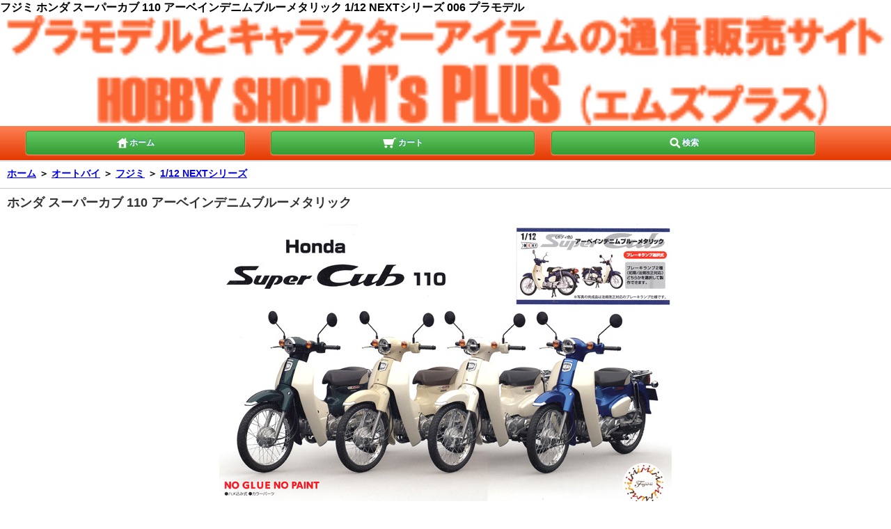

--- FILE ---
content_type: text/html; charset=utf-8
request_url: https://www.ms-plus.com/smp/101641
body_size: 16764
content:

<!DOCTYPE html>
<html lang="ja">

<head>

<meta http-equiv="Content-Type" content="text/html; charset=utf-8">
<title>フジミ&nbsp;ホンダ スーパーカブ 110 アーベインデニムブルーメタリック&nbsp;1/12 NEXTシリーズ&nbsp;006&nbsp;プラモデル</title>
<meta name="description" lang="ja" content="フジミ,ホンダ スーパーカブ 110 アーベインデニムブルーメタリック,1/12 NEXTシリーズ,006,プラモデル&nbsp;の通信販売">
<meta name="keyword" lang="ja" content="フジミ&nbsp;ホンダ スーパーカブ 110 アーベインデニムブルーメタリック&nbsp;1/12 NEXTシリーズ&nbsp;006&nbsp;プラモデル,通信販売,通販">
<link rel="canonical" href="https://www.ms-plus.com/smp/101641">

<meta name="Author" content="M'sPLUS">
<meta name="Copyright" content="Copyright &amp;#169; 2006 M'sPLUS">
<meta name="viewport" content="width=device-width, initial-scale=1.0,user-scalable=no, maximum-scale=1.0, minimum-scale=1.0">
<meta name="format-detection" content="telephone=no">

<link rel="stylesheet" href="https://www.imgmsplus.com/smp/css/base.css" type="text/css">

<meta property="og:title" content="フジミ&nbsp;ホンダ スーパーカブ 110 アーベインデニムブルーメタリック&nbsp;1/12 NEXTシリーズ&nbsp;006&nbsp;プラモデル">
<meta property="og:description" content="フジミ,ホンダ スーパーカブ 110 アーベインデニムブルーメタリック,1/12 NEXTシリーズ,006,プラモデル&nbsp;の通信販売">

<meta property="og:url" content="https://www.ms-plus.com/smp/101641">

<style>
<!--
.tag a			{
				background-image:url(_files/images/tag_icon.gif);
	 			background-repeat: no-repeat;
				background-position:0px 6px;
	 			padding-left:13px;
	 			margin-left:5px;
	 			margin-right:20px;
				}

#option_area2 ul.link {
					padding:0px;
					margin:0px;
					list-style-type: none;
						}
						
#option_area2 ul.link li{
					margin:0px;
					float:left;
					vertical-align:top;
					}	

.twitter			{
					padding-right:15px;
					}	
.hatena				{
					padding-right:15px;
					}													
-->
</style>
<script type="text/javascript" src="https://www.imgmsplus.com/smp/js/smoothScroll.js"></script>
</head>
<body>
<h1>フジミ&nbsp;ホンダ スーパーカブ 110 アーベインデニムブルーメタリック&nbsp;1/12 NEXTシリーズ&nbsp;006&nbsp;プラモデル</h1>
<a id="header"></a>
<header id="pagetop" class="global_header">
	
	<div id="logo_img"><a href="https://www.ms-plus.com/smp"><img src="./_files/images/top_header.png" alt="プラモデル通信販売（通販）のM's PLUS"></a></div>
	<div class="nav_bar">
		<nav class="footer_nav clearfix" >
			<p class="page_nav_home"><a href="https://www.ms-plus.com/smp/" class="btn" ><img src="./_files/images/icon_home.png" alt="ホーム" width="20" height="20">ホーム</a></p>
			<p class="page_nav_cart"><a href="https://www.ms-plus.com/smp/cart.aspx" class="btn"><img src="./_files/images/icon_cart.png" alt="カート" width="20" height="20"> カート</a></p>
			<p class="page_nav_search"><a href="#search" class="btn" ><img src="./_files/images/icon_search.png" alt="検索" width="20" height="20">検索</a></p>
		</nav>
	</div>
</header>




<div id="detail">
	<h2 class="sttl"> <a href="https://www.ms-plus.com/smp/">ホーム</a> <span class="txt_arrow">＞</span>
	<a href="https://www.ms-plus.com/smp/list_genre.aspx?ge=5">オートバイ</a><span class="txt_arrow"> ＞</span>
	<a href="https://www.ms-plus.com/smp/list_maker.aspx?ma=70">フジミ</a><span class="txt_arrow"> ＞</span>
	<a href="https://www.ms-plus.com/smp/list.aspx?ma=70&se=9419">1/12 NEXTシリーズ</a></h2>

		<section id="product_detail" class="sttl_s">
		<div class="wrap">
		
		<!--
			<div class="sort_wrap">
				<ul class="sort clearfix">

					
					<li class="on"><a href="101640">前の商品へ</a></li>
					
					<li class="on"><a href="101642">次の商品へ</a></li>
					
										
				</ul>
			</div>
			-->
			<article>
				<header class="dtl_hd">
					<h2 class="sttl">ホンダ スーパーカブ 110 アーベインデニムブルーメタリック</h2>
										<p><img id="swipe_image" src="https://www.imgmsplus.com/item/101000/101641.jpg"></p>
					
				</header>

				<form action="https://www.ms-plus.com/smp/cart.aspx" method="post" name="product_form">
					<input type="hidden" name="item_id" value="101641" >
					<input type="hidden" name="order_type" value="add">					
					<div class="block"><table class="dtl_tbl">
											<tbody>
												<tr>
													<th>販売価格</th>
													<td>									
														<p class="product_price"><span style="text-decoration:line-through;color:#666;font-weight:normal;font-size:9pt;margin-right:5px;">4,400円</span>
														3,960円(税込)
														</p>
													 </td>
												</tr>
												<tr>
													<th>購入数</th>
													<td class="quantity">
													
														<input type="number" name="amount" value="1" min="1" max="10">
													</td>
												</tr>
											</tbody></table>
							
							<div class="buy disable_cartin">
								<p>
									<input type="submit" value="カートに入れる" class="btn">
								</p>
							</div>
							
						</div>
					</form>
					
	<div id="option_area2" style="border-bottom:1px solid #999;">
		<ul class="link clearfix">
			<li class="twitter"><a href="https://twitter.com/share" class="twitter-share-button" data-via="ms_plus" data-lang="ja" data-count="none" data-hashtags="msplus">ツイート</a>
				<script>!function(d,s,id){var js,fjs=d.getElementsByTagName(s)[0],p=/^http:/.test(d.location)?'http':'https';if(!d.getElementById(id)){js=d.createElement(s);js.id=id;js.src=p+'://platform.twitter.com/widgets.js';fjs.parentNode.insertBefore(js,fjs);}}(document, 'script', 'twitter-wjs');</script></li>

			<li class="facebook"><iframe src="//www.facebook.com/plugins/like.php?href=http%3A%2F%2Fwww.ms-plus.com%2Fsmp%2F101641&amp;width&amp;layout=button_count&amp;action=recommend&amp;show_faces=false&amp;share=true&amp;height=21" scrolling="no" frameborder="0" style="border:none; overflow:hidden; height:21px;width:160px;" allowTransparency="true"></iframe></li>

			<li class="hatena"><a href="https://b.hatena.ne.jp/entry/www.ms-plus.com/smp/101641" class="hatena-bookmark-button" data-hatena-bookmark-title="ホンダ スーパーカブ 110 アーベインデニムブルーメタリック フジミ 1/12 NEXTシリーズ 006 006 （プラモデル）" data-hatena-bookmark-layout="standard-balloon" data-hatena-bookmark-lang="ja" title="このエントリーをはてなブックマークに追加"><img src="https://b.st-hatena.com/images/entry-button/button-only@2x.png" alt="このエントリーをはてなブックマークに追加" width="20" height="20" style="border: none;" /></a><script type="text/javascript" src="https://b.st-hatena.com/js/bookmark_button.js" charset="utf-8" async="async"></script></li>

			<li class="googleplus"><g:plusone></g:plusone><script type="text/javascript">
				  (function() {
				    var po = document.createElement('script'); po.type = 'text/javascript'; po.async = true;
				    po.src = 'https://apis.google.com/js/plusone.js';
				    var s = document.getElementsByTagName('script')[0]; s.parentNode.insertBefore(po, s);
				  })();
				</script></li>
	</div>

					
					<div class="tag"><a href="result_list.aspx?tag=%e3%82%b9%e3%83%bc%e3%83%91%e3%83%bc%e3%82%ab%e3%83%96+110">スーパーカブ 110</a><a href="result_list.aspx?tag=%e3%83%9b%e3%83%b3%e3%83%80+%e3%82%b9%e3%83%bc%e3%83%91%e3%83%bc%e3%82%ab%e3%83%96+110">ホンダ スーパーカブ 110</a><a href="result_list.aspx?tag=%e3%82%b9%e3%83%bc%e3%83%91%e3%83%bc%e3%82%ab%e3%83%96+2017%e5%b9%b4%e3%83%a2%e3%83%87%e3%83%ab">スーパーカブ 2017年モデル</a><a href="result_list.aspx?tag=%e3%83%9b%e3%83%b3%e3%83%80+%e3%82%b9%e3%83%bc%e3%83%91%e3%83%bc%e3%82%ab%e3%83%96">ホンダ スーパーカブ</a><a href="result_list.aspx?tag=%e3%83%9b%e3%83%b3%e3%83%80+%e3%82%aa%e3%83%bc%e3%83%88%e3%83%90%e3%82%a4">ホンダ オートバイ</a><a href="result_list.aspx?tag=HONDA">HONDA</a></div>					
					<div class="description">	<h3 itemprop="description">「ホンダ スーパーカブ 110 アーベインデニムブルーメタリック&nbsp;（プラモデル）&nbsp;(フジミ&nbsp;1/12 NEXTシリーズ
				&nbsp;No.006
				)」です</h3>
<p></p>
					<aside class="dtl_asd">
						<ul>
							
							<li><img id="swipe_image" src="https://www.imgmsplus.com/item/101000/101641_1.jpg"></li>
							
							<li><img id="swipe_image" src="https://www.imgmsplus.com/item/101000/101641_2.jpg"></li>
							
							<li><img id="swipe_image" src="https://www.imgmsplus.com/item/101000/101641_3.jpg"></li>
							
							<li><img id="swipe_image" src="https://www.imgmsplus.com/item/101000/101641_4.jpg"></li>
							

						</ul>
					</aside>
	</div>
	<div id="option_area2">
		<ul class="link clearfix">
			<li class="twitter"><a href="https://twitter.com/share" class="twitter-share-button" data-via="ms_plus" data-lang="ja" data-count="none" data-hashtags="msplus">ツイート</a>
				<script>!function(d,s,id){var js,fjs=d.getElementsByTagName(s)[0],p=/^http:/.test(d.location)?'http':'https';if(!d.getElementById(id)){js=d.createElement(s);js.id=id;js.src=p+'://platform.twitter.com/widgets.js';fjs.parentNode.insertBefore(js,fjs);}}(document, 'script', 'twitter-wjs');</script></li>

			<li class="facebook"><iframe src="//www.facebook.com/plugins/like.php?href=http%3A%2F%2Fwww.ms-plus.com%2Fsmp%2F1461&amp;width&amp;layout=button_count&amp;action=recommend&amp;show_faces=false&amp;share=true&amp;height=21" scrolling="no" frameborder="0" style="border:none; overflow:hidden; height:21px;width:160px;" allowTransparency="true"></iframe></li>

			<li class="hatena"><a href="https://b.hatena.ne.jp/entry/www.ms-plus.com/smp/101641" class="hatena-bookmark-button" data-hatena-bookmark-title="ホンダ スーパーカブ 110 アーベインデニムブルーメタリック フジミ 1/12 NEXTシリーズ 006 006 （プラモデル）" data-hatena-bookmark-layout="standard-balloon" data-hatena-bookmark-lang="ja" title="このエントリーをはてなブックマークに追加"><img src="https://b.st-hatena.com/images/entry-button/button-only@2x.png" alt="このエントリーをはてなブックマークに追加" width="20" height="20" style="border: none;" /></a><script type="text/javascript" src="https://b.st-hatena.com/js/bookmark_button.js" charset="utf-8" async="async"></script></li>

			<li class="googleplus"><g:plusone></g:plusone><script type="text/javascript">
				  (function() {
				    var po = document.createElement('script'); po.type = 'text/javascript'; po.async = true;
				    po.src = 'https://apis.google.com/js/plusone.js';
				    var s = document.getElementsByTagName('script')[0]; s.parentNode.insertBefore(po, s);
				  })();
				</script></li>
	</div>

</article>


				<form action="https://www.ms-plus.com/smp/cart.aspx" method="post" name="product_form">
					<input type="hidden" name="item_id" value="101641" >
					<input type="hidden" name="order_type" value="add">
					<div class="block"><table class="dtl_tbl">
											<tbody>
												<tr>
													
													<td colspan="2">フジミ 1/12 NEXTシリーズ 「ホンダ スーパーカブ 110 アーベインデニムブルーメタリック」</td>
												</tr>
												<tr>
													<th>販売価格</th>
													<td>									
														<p class="product_price"><span style="text-decoration:line-through;color:#666;font-weight:normal;font-size:9pt;margin-right:5px;">4,400円</span>
														3,960円(税込)</p>
													 </td>
												</tr>
												<tr>
													<th>購入数</th>
													<td class="quantity">
													
														<input type="number" name="product_num" value="1" min="1" max="10">
													</td>
												</tr>
											</tbody></table>
							
							<div class="buy disable_cartin">
								<p>
									<input type="submit" value="カートに入れる" class="btn">
								</p>
							</div>
							
						</div>
					</form>

<img src="https://www.imgmsplus.com/img/sales_guide.png" title="通販ガイド" style="width:100%;"><br><br>
詳しくは、コチラより、<a href="tuhan_guide.aspx">ご利用ガイド</a><br>


		<div class="sort_wrap">
			<ul class="sort clearfix">
					
					<li class="on"><a href="101640">前の商品へ</a></li>
					
					<li class="on"><a href="101642">次の商品へ</a></li>
					
			</ul>
		</div>
	</div>
</section>
	
	<div id="totop" class="nav_bar"><a href="#header" class="btn" rel="#header">ページの先頭へ戻る</a></div>
	
	
	<section id="product_detail_category" class="sttl_s">
		<h2 class="sttl">この商品のカテゴリー</h2>
		<div>
			<nav>
				<ul class="link_list">
					<li><a href="list_genre.aspx?ge=5">オートバイ</a></li>
					<li><a href="list_maker.aspx?ma=70">フジミ</a></li>
					<li><a href="list.aspx?se=9419">1/12 NEXTシリーズ</a></li>
				</ul>
			</nav>
		</div>
	</section>	
</div>


<section id="history" class="sttl_s">
	<h2 class="sttl">これまで見た商品</h2>
<ul class="product_section">


</ul>	
</section>


<div id="totop" class="nav_bar"><a href="#header" class="btn" rel="#header">ページの先頭へ</a></div>


<section id="search" class="sttl_s">
	<a id="search"></a>
	<h2 class="sttl">検索</h2>
	<div class="wrap">
		<form action="list.aspx" method="GET">
			<select name="ge">
				<option value="">すべての商品から</option>
				<option value="1" >戦車・AFV</option>
				<option value="2" >飛行機</option>
				<option value="3" >艦船・船</option>
				<option value="4" >自動車</option>
				<option value="5" selected>バイク</option>
				<option value="16" >ガンダム</option>
				<option value="7" >キャラクター（プラモデル・フィギュア）</option>
				<option value="20" >ミニカー</option>
				<option value="15" >その他（城・建築物、恐竜等）</option>
				<option value="12" >塗料（瓶塗料、スプレー、溶剤）</option>
				<option value="9" >工具・塗装用品</option>
				<option value="24" >資材・プラ材</option>
				<option value="23" >ケース類</option>
				<option value="11" >書籍・雑誌</option>				
			</select>
			<br>
			<input type="search" name="keyword" placeholder="検索キーワードを入力してください" autocapitalize="off" value="">
			<input type="submit" value="検 索" class="btn">
		</form>
	</div>
</section>







<footer id="footerlink" class="sttl_s">
			
	<nav class="menu_nav">
		<ul class="link_list">

			<li ><a href="tuhan_guide.aspx">ご利用ガイド</a></li>		
			<li ><a href="tuhan_siharai.aspx">支払い方法について</a></li>
			<li ><a href="tuhan_haisou.aspx">配送方法･送料について</a></li>			
			<li ><a href="tuhan_tuhanhou.aspx">特定商取引法に基づく表記</a></li>
			
									
		</ul>
	</nav>
	
	<div id="totop" class="nav_bar"><a href="#header" class="btn" rel="#pagetop">▲ページの先頭へ</a></div>
	
	<div class="nav_bar">
		<nav class="footer_nav clearfix">
			<p class="page_nav_home"><a href="https://www.ms-plus.com/smp/" class="btn"><img src="./_files/images/icon_home.png" alt="ホーム" width="20" height="20">ホーム</a></p>
			<p class="page_nav_cart"><a href="https://www.ms-plus.com/smp/cart.aspx" class="btn"><img src="./_files/images/icon_cart.png" alt="カート" width="20" height="20">カート</a></p>
			<p class="page_nav_myacount"><a href="#search" class="btn"><img src="./_files/images/icon_search.png" alt="検索" width="20" height="20">検索</a></p>
		</nav>
	</div>
	<div class="foot_wrap">
		<p class="switch"><span>スマートフォン</span> | <a href="https://www.ms-plus.com/101641">PC</a></p>
		<p class="copyright"><small>Copyright 2005- <a href="https://www.ms-plus.com/">ホビーショップ M's PLUS</a>. All Rights Reserved.</small></p>
	</div>

<script type="text/javascript">
<!--
var gaJsHost = (("https:" == document.location.protocol) ? "https://ssl." : "https://www.");
document.write(unescape("%3Cscript src='" + gaJsHost + "google-analytics.com/ga.js' type='text/javascript'%3E%3C/script%3E"));
-->
</script>
<script type="text/javascript">
<!--
try {
var pageTracker = _gat._getTracker("UA-6472397-1");
pageTracker._trackPageview();
} catch(err) {}
--></script>		

	
</footer>
</body></html>

--- FILE ---
content_type: text/html; charset=utf-8
request_url: https://accounts.google.com/o/oauth2/postmessageRelay?parent=https%3A%2F%2Fwww.ms-plus.com&jsh=m%3B%2F_%2Fscs%2Fabc-static%2F_%2Fjs%2Fk%3Dgapi.lb.en.2kN9-TZiXrM.O%2Fd%3D1%2Frs%3DAHpOoo_B4hu0FeWRuWHfxnZ3V0WubwN7Qw%2Fm%3D__features__
body_size: 161
content:
<!DOCTYPE html><html><head><title></title><meta http-equiv="content-type" content="text/html; charset=utf-8"><meta http-equiv="X-UA-Compatible" content="IE=edge"><meta name="viewport" content="width=device-width, initial-scale=1, minimum-scale=1, maximum-scale=1, user-scalable=0"><script src='https://ssl.gstatic.com/accounts/o/2580342461-postmessagerelay.js' nonce="j496RVNUy3av1ZwEccKa5w"></script></head><body><script type="text/javascript" src="https://apis.google.com/js/rpc:shindig_random.js?onload=init" nonce="j496RVNUy3av1ZwEccKa5w"></script></body></html>